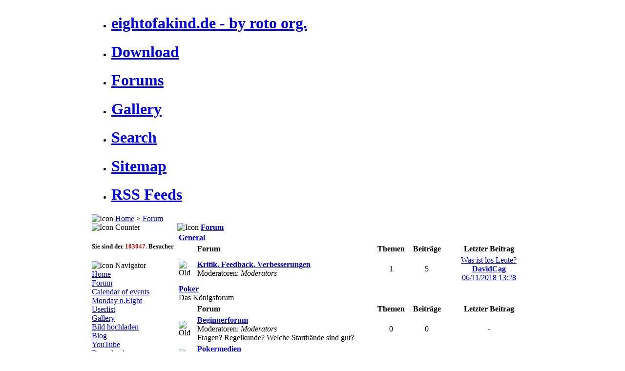

--- FILE ---
content_type: text/html; charset=iso-8859-1
request_url: http://www.eightofakind.de/forum.html
body_size: 4639
content:

<!DOCTYPE HTML PUBLIC "-//W3C//DTD HTML 4.01 Transitional//EN" "http://www.w3.org/TR/html4/loose.dtd">

<!-- 
/********************************************************************************
	- MemHT Portal -
	
	Copyright (C) 2007-2008 by Miltenovik Manojlo
	http://www.memht.com
	
	This program is free software; you can redistribute it and/or modify
	it under the terms of the GNU General Public License as published by
	the Free Software Foundation; either version 2 of the License, or
	(at your opinion) any later version.
	
	This program is distributed in the hope that it will be useful,
	but WITHOUT ANY WARRANTY; without even the implied warranty of
	MERCHANTABILITY or FITNESS FOR A PARTICULAR PURPOSE. See the
	GNU General Public License for more details.
	
	You should have received a copy of the GNU General Public License along
	with this program; if not, see <http://www.gnu.org/licenses/> (GPLv2)
	or write to the Free Software Foundation, Inc., 51 Franklin Street,
	Fifth Floor, Boston, MA02110-1301, USA.
		
********************************************************************************/
-->

<html dir='ltr'>
<head>
	<title>Forum | eightofakind.de - by roto org.</title>
<meta http-equiv='Content-Type' content='text/html;charset=iso-8859-1'>
<meta name='keywords' content='Poker, eight, of, a, kind, ace, king, jack, queen, ten, 9, 8, 7, 6, 5, 4, 3, 2, 1, roto, roman, thomas, hold&#039;em, stars texas'>
<meta name='description' content='Die Website zur besten Pokerprivatrunde Deutschlands.'>
<meta name='robots' content='index, follow'>
<meta name='revisit-after' content='1 days'>
<meta name='author' content='MemHT Portal (www.memht.com) - Miltenovik Manojlo'>
<base href='http://www.eightofakind.de/'>
<link rel='alternate' type='application/rss+xml' title='Artikel RSS Feed' href='http://www.eightofakind.de/rss-articles.xml'>
<link rel='alternate' type='application/rss+xml' title='Blog RSS Feed' href='http://www.eightofakind.de/rss-blog.xml'>
<link rel='alternate' type='application/rss+xml' title='Downloads RSS Feed' href='http://www.eightofakind.de/rss-download.xml'>
<link rel='alternate' type='application/rss+xml' title='Forum RSS Feed' href='http://www.eightofakind.de/rss-forum.xml'>
<link rel='alternate' type='application/rss+xml' title='Guides RSS Feed' href='http://www.eightofakind.de/rss-guide.xml'>
<link rel='alternate' type='application/rss+xml' title='News RSS Feed' href='http://www.eightofakind.de/rss-news.xml'>
<link rel='stylesheet' href='http://www.eightofakind.de/inc/inc_style.css' type='text/css'>
<link rel='stylesheet' href='http://www.eightofakind.de/templates/roto_orange/style.css' type='text/css'>
<link rel='stylesheet' href='http://www.eightofakind.de/templates/roto_orange/forum.css' type='text/css'>
<link rel='icon' href='http://www.eightofakind.de/images/favicon.ico' type='image/x-icon'>
<link rel='shortcut icon' href='http://www.eightofakind.de/images/favicon.ico' type='image/x-icon'>
<script type='text/javascript' src='http://www.eightofakind.de/inc/javascript/jquery/jquery.js'></script>
<script type='text/javascript' src='http://www.eightofakind.de/inc/javascript/javascript.js'></script>
<script type='text/javascript' src='http://www.eightofakind.de/inc/javascript/ajaxtools.js'></script>
 <script type="text/javascript"> detectRes(); </script> </head><body>
<div align='center'></div>

<!-- home | generated by RainTPL v 1.0 | www.RainTPL.com -->
<table width="906" cellpadding="0" cellspacing="0" border="0" align="center">
	<!-- HEADER i -->
	<!-- logo -->
	<tr>
		<td class="tpl_header" colspan="3" align="right"><div style="padding-right:12px;"></div></td>
	</tr>
	<!-- buttons -->
	<tr>
		<td class="tpl_main_l"></td>
		<td class="tpl_buttons">
			<ul>
				<li class='tpl_menu_b1'><a href="http://www.eightofakind.de" title="eightofakind.de - by roto org."><div><h1>eightofakind.de - by roto org.</h1></div></a></li>
				<li class='tpl_menu_b2'><a href="http://www.eightofakind.de/index.php?page=calendar" title="Downloads">
		      <div><h1>Download</h1></div></a></li>
			  <li class='tpl_menu_b3'><a href="http://www.eightofakind.de/forum.html" title="Forums"><div><h1>Forums</h1></div></a></li>
				<li class='tpl_menu_b4'><a href="http://www.eightofakind.de/blog.html" title="Gallery">
		      <div><h1>Gallery</h1></div></a></li>
			  <li class='tpl_menu_b5'><a href="http://www.eightofakind.de/news.html" title="Search">
		      <div><h1>Search</h1></div></a></li>
			  <li class='tpl_menu_b6'><a href="http://www.eightofakind.de/users.html" title="Sitemap">
		      <div><h1>Sitemap</h1></div></a></li>
			  <li class='tpl_menu_b7'><a href="http://www.eightofakind.de/download.html" title="RSS Feeds">
		      <div><h1>RSS Feeds</h1></div></a></li>
		  </ul>
		</td>
		<td class="tpl_main_r"></td>
	</tr>
	<!-- path -->
	<tr>
		<td class="tpl_main_l"></td>
		<td class="tpl_path"><img src="templates/roto_orange/images/tpl_icon.png" alt="Icon">&nbsp;<a href='http://www.eightofakind.de' title="Home">Home</a> > <a href='http://www.eightofakind.de/forum.html' title="Forum">Forum</a></td>
		<td class="tpl_main_r"></td>
	</tr>
	<!-- HEADER e -->
	<!-- MAIN i -->
	<tr>
		<td class="tpl_main_l"></td>
		<td class="tpl_content">
			<!-- content -->
			<table width="100%" cellpadding="0" cellspacing="0" border="0">
				<tr>
											<td class="tpl_navigator" valign="top">
							<!-- NAVIGATOR BLOCKS i -->
																								<div class='tpl_block_nav'>
																					<div class='tpl_block_nav_title'><img src="templates/roto_orange/images/tpl_icon.png" alt="Icon">&nbsp;Counter</div>
																				<div><table width='100%' border='0' cellspacing='0' cellpadding='0'><tr><td><h5>Sie sind der <font color='#CC0000'><b>103047.</b></font> Besucher</h5></div></td></tr></table>
</div>
									</div>
									<div class='tpl_block_nav_end'></div>
																<div class='tpl_vspacer'></div>
																								<div class='tpl_block_nav'>
																					<div class='tpl_block_nav_title'><img src="templates/roto_orange/images/tpl_icon.png" alt="Icon">&nbsp;Navigator</div>
																				<div><div class='block_linkstyle nav'><a href='http://www.eightofakind.de' title='Home'>Home</a></div>
<div class='block_linkstyle nav'><a href='http://www.eightofakind.de/forum.html' title='Forum'>Forum</a></div><div class='block_linkstyle nav'><a href='http://www.eightofakind.de/index.php?page=calendar' title='Calendar of events'>Calendar of events</a></div><div class='block_linkstyle nav'> <a href="http://www.eightofakind.de/mypage_6_Monday-n-Eight.html" title="Monday n.Eight">Monday n.Eight</a></div><div class='block_linkstyle nav'><a href='http://www.eightofakind.de/index.php?page=userslist' title='Userlist'>Userlist</a></div><div class='block_linkstyle nav'><a href='http://www.eightofakind.de/gallery.html' title='Gallery'>Gallery</a></div><div class='block_linkstyle nav'><a href='http://www.eightofakind.de/index.php?page=sendimage' title='Bild hochladen'>Bild hochladen</a></div><div class='block_linkstyle nav'><a href='http://www.eightofakind.de/blog.html' title='Blog'>Blog</a></div><div class='block_linkstyle nav'><a href='http://www.eightofakind.de/index.php?page=youtube' title='YouTube'>YouTube</a></div><div class='block_linkstyle nav'><a href='http://www.eightofakind.de/download.html' title='Download'>Download</a></div><div class='block_linkstyle nav'><a href='http://www.eightofakind.de/contact.html' title='Contact Us'>Contact Us</a></div><div class='block_linkstyle nav'><a href='http://www.eightofakind.de/faq.html' title='F.A.Q.'>F.A.Q.</a></div></div>
									</div>
									<div class='tpl_block_nav_end'></div>
																<div class='tpl_vspacer'></div>
																								<div class='tpl_block_nav'>
																					<div class='tpl_block_nav_title'><img src="templates/roto_orange/images/tpl_icon.png" alt="Icon">&nbsp;User Block</div>
																				<div><div>Hallo <b>Gast</b></div><div>IP-Adresse: 3.135.188.231</div>
<br><form name='userlogin' method='post' action='index.php?page=users'>
<div>Benutzername<br><input type='text' name='post_username' style='width:90%;' maxlength='255'></div>
<div style='margin:4px 0;'>Passwort<br><input type='password' name='post_password' style='width:90%;' maxlength='255'></div>
<div><input type='submit' name='Submit' value='Login' class='std_button'></div>
<div style='margin:4px 0;'><a href='http://www.eightofakind.de/users_lostpassword.html' title='Passwort vergessen'>Passwort vergessen</a></div>
<div><a href='http://www.eightofakind.de/users_register.html' title='Registrieren'>Registrieren</a></div>
<input type='hidden' name='login' value='true'></form>
</div>
									</div>
									<div class='tpl_block_nav_end'></div>
																<div class='tpl_vspacer'></div>
														<!-- NAVIGATOR BLOCKS e -->
						</td>
										<td class="tpl_main" valign="top">
						<!-- MAIN CONTENT i -->
							<!-- MESSAGES i -->
														<!-- MESSAGES e -->
												
							<!-- CENTRAL BLOCKS i -->
														<!-- CENTRAL BLOCKS e -->
												
							<!-- PAGE i -->
															<div class='tpl_page_title'>
																	<img src="templates/roto_orange/images/tpl_icon.png" alt="Icon">&nbsp;<a href='http://www.eightofakind.de/forum.html' title='Forum'><b>Forum</b></a>
																</div>
																												<div><table width='100%' border='0' cellpadding='0' cellspacing='0' class='tpl_opentable'><tr><td>
<table width='100%' border='0' cellspacing='1' cellpadding='2'>
<tr><td colspan='6' class='forum_category'><a href='http://www.eightofakind.de/forum_category_1_General.html' title='General'><b>General</b></a></td></tr><tr><td width='5%' class='forum_legend'></td><td width='50%' class='forum_legend'><b>Forum</b></td><td width='10%' align='center' class='forum_legend'><b>Themen</b></td><td width='10%' align='center' class='forum_legend'><b>Beiträge</b></td><td width='25%' align='center' class='forum_legend'><b>Letzter Beitrag</b></td></tr><tr><td width='5%' class='forum_title'><img src='templates/roto_orange/images/forum/forum_old.gif' border='0' alt='Old'></td><td width='50%' class='forum_title'><a href='http://www.eightofakind.de/forum_list_20_Kritik-Feedback-Verbesserungen.html' title='Kritik, Feedback, Verbesserungen'><b>Kritik, Feedback, Verbesserungen</b></a><br><span class='small'>Moderatoren: <i>Moderators</i></span></td><td width='10%' align='center' class='forum_title'>1</td><td width='10%' align='center' class='forum_title'>5</td><td width='25%' align='center' class='forum_title'><a href='http://www.eightofakind.de/forum_thread_59_Was-ist-los-Leute.html#post96' title='Was ist los Leute?'>Was ist los Leute?<br><b>DavidCag</b><br>06/11/2018 13:28</a></td></tr><tr><td colspan='6' class='forum_category'><a href='http://www.eightofakind.de/forum_category_2_Poker.html' title='Poker'><b>Poker</b></a><br><span class='small'>Das K&ouml;nigsforum</span></td></tr><tr><td width='5%' class='forum_legend'></td><td width='50%' class='forum_legend'><b>Forum</b></td><td width='10%' align='center' class='forum_legend'><b>Themen</b></td><td width='10%' align='center' class='forum_legend'><b>Beiträge</b></td><td width='25%' align='center' class='forum_legend'><b>Letzter Beitrag</b></td></tr><tr><td width='5%' class='forum_title'><img src='templates/roto_orange/images/forum/forum_old.gif' border='0' alt='Old'></td><td width='50%' class='forum_title'><a href='http://www.eightofakind.de/forum_list_2_Beginnerforum.html' title='Beginnerforum'><b>Beginnerforum</b></a><br><span class='small'>Moderatoren: <i>Moderators</i></span><br><span class='small'>Fragen? Regelkunde? Welche Starth&auml;nde sind gut?</span></td><td width='10%' align='center' class='forum_title'>0</td><td width='10%' align='center' class='forum_title'>0</td><td width='25%' align='center' class='forum_title'>-</td></tr><tr><td width='5%' class='forum_title'><img src='templates/roto_orange/images/forum/forum_old.gif' border='0' alt='Old'></td><td width='50%' class='forum_title'><a href='http://www.eightofakind.de/forum_list_3_Pokermedien.html' title='Pokermedien'><b>Pokermedien</b></a><br><span class='small'>Moderatoren: <i>Moderators</i></span><br><span class='small'>Buchtipps, Zeitschriften, Poker im TV und bei YouTube</span></td><td width='10%' align='center' class='forum_title'>0</td><td width='10%' align='center' class='forum_title'>0</td><td width='25%' align='center' class='forum_title'>-</td></tr><tr><td width='5%' class='forum_title'><img src='templates/roto_orange/images/forum/forum_old.gif' border='0' alt='Old'></td><td width='50%' class='forum_title'><a href='http://www.eightofakind.de/forum_list_4_Livepoker.html' title='Livepoker'><b>Livepoker</b></a><br><span class='small'>Moderatoren: <i>Moderators</i></span><br><span class='small'>Alles rund um das Spiel Auge in Auge</span></td><td width='10%' align='center' class='forum_title'>22</td><td width='10%' align='center' class='forum_title'>39</td><td width='25%' align='center' class='forum_title'><a href='http://www.eightofakind.de/forum_thread_149_SusanMut.html' title='SusanMut'>SusanMut<br><b>SusanMut</b><br>18/04/2019 21:22</a></td></tr><tr><td width='5%' class='forum_title'><img src='templates/roto_orange/images/forum/forum_old.gif' border='0' alt='Old'></td><td width='50%' class='forum_title'><a href='http://www.eightofakind.de/forum_list_5_Onlinepoker.html' title='Onlinepoker'><b>Onlinepoker</b></a><br><span class='small'>Moderatoren: <i>Moderators</i></span><br><span class='small'>Starthilfe, Tipps und Tricks, die beste Software</span></td><td width='10%' align='center' class='forum_title'>0</td><td width='10%' align='center' class='forum_title'>0</td><td width='25%' align='center' class='forum_title'>-</td></tr><tr><td width='5%' class='forum_title'><img src='templates/roto_orange/images/forum/forum_old.gif' border='0' alt='Old'></td><td width='50%' class='forum_title'><a href='http://www.eightofakind.de/forum_list_7_Strategie-Psychologie.html' title='Strategie, Psychologie'><b>Strategie, Psychologie</b></a><br><span class='small'>Moderatoren: <i>Moderators</i></span><br><span class='small'>Tipps und Tricks, Moves, Bluffs...</span></td><td width='10%' align='center' class='forum_title'>0</td><td width='10%' align='center' class='forum_title'>0</td><td width='25%' align='center' class='forum_title'>-</td></tr><tr><td width='5%' class='forum_title'><img src='templates/roto_orange/images/forum/forum_old.gif' border='0' alt='Old'></td><td width='50%' class='forum_title'><a href='http://www.eightofakind.de/forum_list_21_Bad-Beat-of-the-Day.html' title='Bad Beat of the Day'><b>Bad Beat of the Day</b></a></td><td width='10%' align='center' class='forum_title'>0</td><td width='10%' align='center' class='forum_title'>0</td><td width='25%' align='center' class='forum_title'>-</td></tr><tr><td colspan='6' class='forum_category'><a href='http://www.eightofakind.de/forum_category_3_Sport.html' title='Sport'><b>Sport</b></a></td></tr><tr><td width='5%' class='forum_legend'></td><td width='50%' class='forum_legend'><b>Forum</b></td><td width='10%' align='center' class='forum_legend'><b>Themen</b></td><td width='10%' align='center' class='forum_legend'><b>Beiträge</b></td><td width='25%' align='center' class='forum_legend'><b>Letzter Beitrag</b></td></tr><tr><td width='5%' class='forum_title'><img src='templates/roto_orange/images/forum/forum_old.gif' border='0' alt='Old'></td><td width='50%' class='forum_title'><a href='http://www.eightofakind.de/forum_list_8_Sport-allgemein.html' title='Sport allgemein'><b>Sport allgemein</b></a><br><span class='small'>Moderatoren: <i>Moderators</i></span><br><span class='small'>Alles was nicht in die vorhandenen Sportforen passt</span></td><td width='10%' align='center' class='forum_title'>0</td><td width='10%' align='center' class='forum_title'>0</td><td width='25%' align='center' class='forum_title'>-</td></tr><tr><td width='5%' class='forum_title'><img src='templates/roto_orange/images/forum/forum_old.gif' border='0' alt='Old'></td><td width='50%' class='forum_title'><a href='http://www.eightofakind.de/forum_list_9_Fu%C3%9Fball.html' title='FuÃŸball'><b>FuÃŸball</b></a><br><span class='small'>Moderatoren: <i>Moderators</i></span><br><span class='small'>Bundesliga, Champions League, WM, EM etc</span></td><td width='10%' align='center' class='forum_title'>0</td><td width='10%' align='center' class='forum_title'>0</td><td width='25%' align='center' class='forum_title'>-</td></tr><tr><td colspan='6' class='forum_category'><a href='http://www.eightofakind.de/forum_category_4_Themenpark.html' title='Themenpark'><b>Themenpark</b></a><br><span class='small'>Alles was sonst noch so die Welt bewegt...</span></td></tr><tr><td width='5%' class='forum_legend'></td><td width='50%' class='forum_legend'><b>Forum</b></td><td width='10%' align='center' class='forum_legend'><b>Themen</b></td><td width='10%' align='center' class='forum_legend'><b>Beiträge</b></td><td width='25%' align='center' class='forum_legend'><b>Letzter Beitrag</b></td></tr><tr><td width='5%' class='forum_title'><img src='templates/roto_orange/images/forum/forum_old.gif' border='0' alt='Old'></td><td width='50%' class='forum_title'><a href='http://www.eightofakind.de/forum_list_10_Hardware-%26-Software.html' title='Hardware & Software'><b>Hardware & Software</b></a><br><span class='small'>Moderatoren: <i>Moderators</i></span><br><span class='small'>Des Mannes liebstes Kind und alles was rein muss...</span></td><td width='10%' align='center' class='forum_title'>1</td><td width='10%' align='center' class='forum_title'>4</td><td width='25%' align='center' class='forum_title'><a href='http://www.eightofakind.de/forum_thread_8_Verbesserungsvorschl%26auml%3Bge.html#post84' title='Verbesserungsvorschl&auml;ge'>Verbesserungsvorsc..<br><b>XEvilBesttig</b><br>05/10/2018 14:28</a></td></tr><tr><td width='5%' class='forum_title'><img src='templates/roto_orange/images/forum/forum_old.gif' border='0' alt='Old'></td><td width='50%' class='forum_title'><a href='http://www.eightofakind.de/forum_list_11_TV-%26-Kino.html' title='TV & Kino'><b>TV & Kino</b></a><br><span class='small'>Moderatoren: <i>Moderators</i></span><br><span class='small'>Von James Bond bis Rosamunde Oilcher ist alles drin</span></td><td width='10%' align='center' class='forum_title'>0</td><td width='10%' align='center' class='forum_title'>0</td><td width='25%' align='center' class='forum_title'>-</td></tr><tr><td width='5%' class='forum_title'><img src='templates/roto_orange/images/forum/forum_old.gif' border='0' alt='Old'></td><td width='50%' class='forum_title'><a href='http://www.eightofakind.de/forum_list_13_Musik.html' title='Musik'><b>Musik</b></a><br><span class='small'>Moderatoren: <i>Moderators</i></span><br><span class='small'>&#9834;&#9835;&#9835;&#9835;&#9834;&#9834;&#9834;&#9835;&#9834;&#9834;&#9835;&#9835;&#9835;&#9834;&#9834;&#9834;&#9835;&#9834;&#9834;&#9835;&#9835;&#9835;&#9834;&#9834;&#9834;&#9835;&#9834;</span></td><td width='10%' align='center' class='forum_title'>1</td><td width='10%' align='center' class='forum_title'>3</td><td width='25%' align='center' class='forum_title'><a href='http://www.eightofakind.de/forum_thread_23_Vadrum---gucken-und-sich-freuen.html#post25' title='Vadrum - gucken und sich freuen!!'>Vadrum - gucken un..<br><b>Axel F</b><br>05/03/2009 20:54</a></td></tr><tr><td width='5%' class='forum_title'><img src='templates/roto_orange/images/forum/forum_old.gif' border='0' alt='Old'></td><td width='50%' class='forum_title'><a href='http://www.eightofakind.de/forum_list_12_Games.html' title='Games'><b>Games</b></a><br><span class='small'>Moderatoren: <i>Moderators</i></span><br><span class='small'>Zocker dieser Welt tauscht euch aus!</span></td><td width='10%' align='center' class='forum_title'>0</td><td width='10%' align='center' class='forum_title'>0</td><td width='25%' align='center' class='forum_title'>-</td></tr><tr><td width='5%' class='forum_title'><img src='templates/roto_orange/images/forum/forum_old.gif' border='0' alt='Old'></td><td width='50%' class='forum_title'><a href='http://www.eightofakind.de/forum_list_14_Essen-Fitness-Meditation.html' title='Essen, Fitness, Meditation'><b>Essen, Fitness, Meditation</b></a><br><span class='small'>Moderatoren: <i>Moderators</i></span><br><span class='small'>F&uuml;r die St&auml;rke von Innen!</span></td><td width='10%' align='center' class='forum_title'>0</td><td width='10%' align='center' class='forum_title'>0</td><td width='25%' align='center' class='forum_title'>-</td></tr><tr><td width='5%' class='forum_title'><img src='templates/roto_orange/images/forum/forum_old.gif' border='0' alt='Old'></td><td width='50%' class='forum_title'><a href='http://www.eightofakind.de/forum_list_15_Politik-Wirtschaft-%26-Weltgeschehen.html' title='Politik, Wirtschaft & Weltgeschehen'><b>Politik, Wirtschaft & Weltgeschehen</b></a><br><span class='small'>Moderatoren: <i>Moderators</i></span><br><span class='small'>Neue Pr&auml;sidenten, Kriege, Spitzengeh&auml;lter, Wahlen</span></td><td width='10%' align='center' class='forum_title'>0</td><td width='10%' align='center' class='forum_title'>0</td><td width='25%' align='center' class='forum_title'>-</td></tr><tr><td width='5%' class='forum_title'><img src='templates/roto_orange/images/forum/forum_old.gif' border='0' alt='Old'></td><td width='50%' class='forum_title'><a href='http://www.eightofakind.de/forum_list_16_Studium-Ausbildung-und-Beruf.html' title='Studium, Ausbildung und Beruf'><b>Studium, Ausbildung und Beruf</b></a><br><span class='small'>Moderatoren: <i>Moderators</i></span><br><span class='small'>Wenn es zum Pokerprofi nicht reicht...</span></td><td width='10%' align='center' class='forum_title'>0</td><td width='10%' align='center' class='forum_title'>0</td><td width='25%' align='center' class='forum_title'>-</td></tr><tr><td width='5%' class='forum_title'><img src='templates/roto_orange/images/forum/forum_old.gif' border='0' alt='Old'></td><td width='50%' class='forum_title'><a href='http://www.eightofakind.de/forum_list_17_Philosophie.html' title='Philosophie'><b>Philosophie</b></a><br><span class='small'>Moderatoren: <i>Moderators</i></span><br><span class='small'>Komm wir erkl&auml;ren die Welt</span></td><td width='10%' align='center' class='forum_title'>0</td><td width='10%' align='center' class='forum_title'>0</td><td width='25%' align='center' class='forum_title'>-</td></tr><tr><td width='5%' class='forum_title'><img src='templates/roto_orange/images/forum/forum_old.gif' border='0' alt='Old'></td><td width='50%' class='forum_title'><a href='http://www.eightofakind.de/forum_list_18_Wissenschaftliche-Themen.html' title='Wissenschaftliche Themen'><b>Wissenschaftliche Themen</b></a><br><span class='small'>Moderatoren: <i>Moderators</i></span><br><span class='small'>Physik, Chemie, Biologie, Mathematik und und und</span></td><td width='10%' align='center' class='forum_title'>0</td><td width='10%' align='center' class='forum_title'>0</td><td width='25%' align='center' class='forum_title'>-</td></tr><tr><td width='5%' class='forum_title'><img src='templates/roto_orange/images/forum/forum_old.gif' border='0' alt='Old'></td><td width='50%' class='forum_title'><a href='http://www.eightofakind.de/forum_list_19_Marktplatz.html' title='Marktplatz'><b>Marktplatz</b></a><br><span class='small'>Moderatoren: <i>Moderators</i></span><br><span class='small'>Du brauchst etwas oder willst was loswerden? Hier bist du richtig!</span></td><td width='10%' align='center' class='forum_title'>0</td><td width='10%' align='center' class='forum_title'>0</td><td width='25%' align='center' class='forum_title'>-</td></tr><tr><td colspan='6' class='forum_category'><b>Informationen</b></td></tr><tr><td colspan='6' class='forum_spacer'>&nbsp;</td></tr>
<tr><td colspan='6' class='forum_title'>Alle User: <i>552</i><br>Letzter User: <a href='http://www.eightofakind.de/users_info_karlie329.html' title='karlie329'><i>karlie329</i></a><br>Themen: <i>35</i><br>Beiträge: <i>172</i></td></tr><tr><td colspan='6' class='forum_category'><b>Top 5 User</b></td></tr><tr><td colspan='6' class='forum_spacer'>&nbsp;</td></tr>
<tr><td colspan='6' class='forum_title'><div><a href='http://www.eightofakind.de/users_info_pokerome.html' title='pokerome'>pokerome</a>: <i>29</i> Beiträge</div><div><a href='http://www.eightofakind.de/users_info_tomc.html' title='tomc'>tomc</a>: <i>19</i> Beiträge</div><div><a href='http://www.eightofakind.de/users_info_Axel F.html' title='Axel F'>Axel F</a>: <i>13</i> Beiträge</div><div><a href='http://www.eightofakind.de/users_info_DavidCag.html' title='DavidCag'>DavidCag</a>: <i>10</i> Beiträge</div><div><a href='http://www.eightofakind.de/users_info_XEvilBesttig.html' title='XEvilBesttig'>XEvilBesttig</a>: <i>6</i> Beiträge</div></td></tr></table>
</td></table>
</div>
							<!-- PAGE e -->
						<!-- MAIN CONTENT e -->
					</td>
									</tr>
			</table>
		</td>
		<td class="tpl_main_r"></td>
	</tr>
	<!-- MAIN e -->
	<!-- FOOTER i -->
	<tr>
		<td class="tpl_foot_l"></td>
		<td class="tpl_foot_c">
			<table width="100%" cellpadding="0" cellspacing="0" border="0">
				<tr>
					<td class="left"></td>
					<td class="center">
						<table>
							<tr><td class="centertxt">&nbsp;</td>
						  </tr>
							<tr><td class="centertxt">&nbsp;</td>
						  </tr>
						</table>
					</td>
					<td class="right"></td>
				</tr>
			</table>
		</td>
		<td class="tpl_foot_r"></td>
	</tr>
	<!-- FOOTER e -->
</table>
<div class="tpl_footmsg" align="center"></div>
<!--/ home -->

</body>
</html>